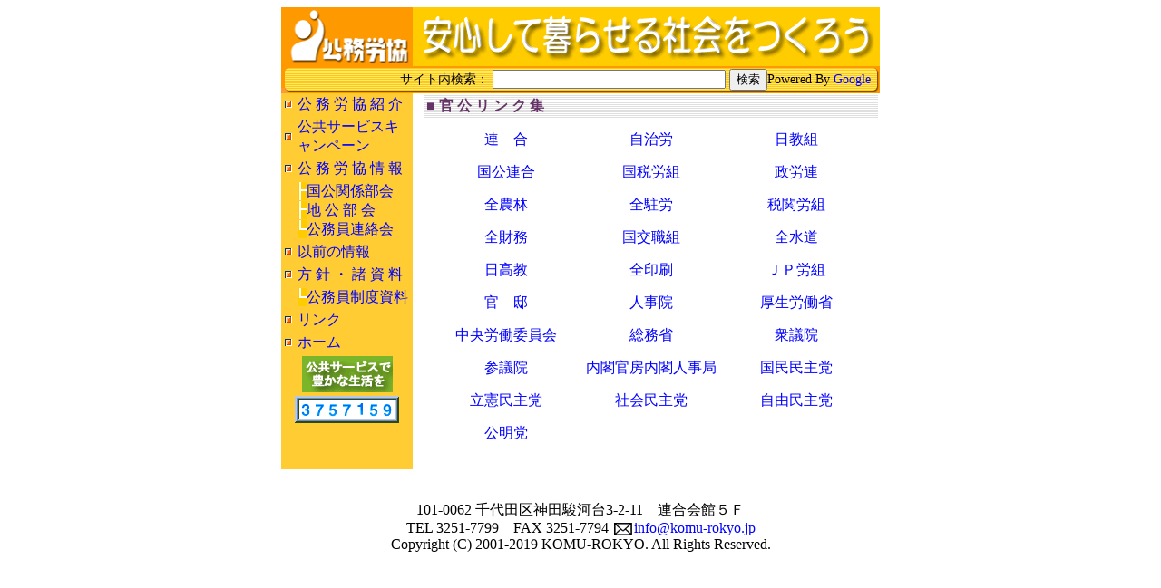

--- FILE ---
content_type: text/html
request_url: https://www.komu-rokyo.jp/old/link.html
body_size: 10883
content:
<!DOCTYPE HTML PUBLIC "-//W3C//DTD HTML 4.01 Transitional//EN">
<html><!-- InstanceBegin template="/Templates/index.dwt" codeOutsideHTMLIsLocked="false" -->
<head><!-- Global site tag (gtag.js) - Google Analytics -->
<script async src="https://www.googletagmanager.com/gtag/js?id=UA-117255146-1"></script>
<script>
  window.dataLayer = window.dataLayer || [];
  function gtag(){dataLayer.push(arguments);}
  gtag('js', new Date());

  gtag('config', 'UA-117255146-1');
</script>

<meta http-equiv="Content-Type" content="text/html; charset=Shift_JIS">
<meta http-equiv="Pragma" content="no-cache">  
<link href="css/style1.css" rel="stylesheet" type="text/css">
<link rel="shortcut icon" href="favicon.ico">
<!-- InstanceBeginEditable name="doctitle" -->
<title>官公組合・政府・政党リンク</title>
<!-- InstanceEndEditable --><!-- InstanceBeginEditable name="head" -->
<style type="text/css">
<!--
.style7 {color: #0000FF}
-->
</style>
<!-- InstanceEndEditable -->
<style type="text/css">
<!--
.style1 {
	font-family: "ＭＳ Ｐゴシック", Osaka, "ヒラギノ角ゴ Pro W3";
	font-size: 16px;
}
.style2 {font-size: 16px}
.style6 {font-size: 16px; color: #0000FF; }
-->
</style>
</head>
<body>
<table width="660" border="0" align="center" cellpadding="0" cellspacing="0">
<tr>
<td width="145"><a href="index.html" class="menu"><img src="image/logo.gif" width="145" height="65" border="0"></td>
<td width="515"><a href="campaign/index.html" target="_blank"><img src="kokyo_campaign/img/515-65_0401.gif" alt="公共サービス基本条例をつくろう！" width="515" height="65" border="0"></a></td>
</tr>
<tr>
<td colspan="2"><table width="660" height="30" border="0" align="center" cellpadding="0" cellspacing="0">
<form action="https://www.google.com/custom" method="get" target="_blank">
<tr>
<td  class="px9" align="right" background="image/kensaku.gif" nowrap="nowrap" valign="middle">
サイト内検索：
<input type="text" size="30" name="q" value="">
<input type="hidden" value="100" name="num">
<input type="hidden" name="site" value="search">
<input type="hidden" name="sitesearch" value="www.komu-rokyo.jp">
<input type="hidden" name="hl" value="ja">
<input type="hidden" name="ie" value="Shift_JIS">
<input type="hidden" name="domains" value="www.komu-rokyo.jp">
<input type="submit" name="btnG" value="検索">Powered By <a href="http://www.google.com" target="_blank">Google</a><img src="image/spacer_tr.gif" height="10" width="10"></td>
</tr></form>
</table>
</td>
</tr>
</table>
<table width="660" border="0" align="center" cellpadding="0" cellspacing="0">
<tr>
<td width="145" valign="top" bgcolor="#FFCC33"><table width="100%" border="0" cellspacing="0" cellpadding="2" class="menu">
<tr>
<td width="15"><div align="center"><img src="image/menuicon.gif" width="8" height="8"></div></td>
<td width="89%" height="20"><a href="pr.html" class="menu">公 務 労 協 紹 介</a></td>
</tr>
<tr> 
<td> 
<div align="center"><img src="image/menuicon.gif" width="8" height="8"></div>
</td>
<td height="20"><a href="campaign/index.html" class="menu">公共サービスキャンペーン</a></td>
</tr>
<tr>
<td>
<div align="center"><img src="image/menuicon.gif" width="8" height="8"></div>
</td>
<td height="20"><span class="style2"><font color="#0000FF"><a href="rokyo.html" class="menu">公 務 労 協 情 報</a></font></span></td>
</tr>
<tr> 
<td>&nbsp;</td>
<td height="20"> 
<table width="100%" border="0" cellspacing="0" cellpadding="0">
<tr> 
<td width="9"> 
<div align="left"><img src="image/branch1.gif" width="10" height="20" align="absmiddle"></div>
</td>
<td><a href="kokko.html" class="menu">国公関係部会</a></td>
</tr>
<tr> 
<td width="9"> 
<div align="left"><img src="image/branch1.gif" width="10" height="20" align="absmiddle"></div>
</td>
<td><a href="chiko.html" class="menu">地 公 部 会</a></td>
</tr>
<tr> 
<td width="9"> 
<div align="left"><img src="image/branch2.gif" width="10" height="20" align="absmiddle"></div>
</td>
<td><a href="koren.html" class="menu">公務員連絡会</a></td>
</tr>
</table>
</td>
</tr>
<tr>
<td width="15"><div align="center"><img src="image/menuicon.gif" width="8" height="8"></div></td>
<td width="89%" height="20"><a href="rokyo_2013.html" class="menu">以前の情報</a></td>
</tr>
<tr>
<td>
<div align="center"><img src="image/menuicon.gif" width="8" height="8"></div>
</td>
<td height="20"><span class="style2"><font color="#0000FF"><a href="etc.html" class="menu">方 針 ・ 諸 資 料</a></font></span></td>
</tr>
<tr> 
<td>&nbsp;</td>
<td height="20"> 
<table width="100%" border="0" cellspacing="0" cellpadding="0">
<!--
<tr> 
<td width="9"> 
<div align="left"><img src="image/branch1.gif" width="10" height="20" align="absmiddle"></div>
</td>
<td><a href="hosin.html" class="menu">方　　　 針</a></td>
</tr>
-->
<tr> 
<td width="9"> 
<div align="left"><img src="image/branch2.gif" width="10" height="20" align="absmiddle"></div>
</td>
<td><a href="komu_shiryo.html" class="menu">公務員制度資料</a></td>
</tr>
<!--
<tr> 
<td width="9"> 
<div align="left"><img src="image/branch2.gif" width="10" height="20" align="absmiddle"></div>
</td>
<td><a href="etc.html" class="menu">そ　 の　 他</a></td>
</tr>
-->
</table>
</td>
</tr>
<!--
<tr> 
<td> 
<div align="center"><img src="image/menuicon.gif" width="8" height="8"></div>
</td>
<td height="20"><a href="i/index.html" target="_blank" class="menu">ｉ－ｍｏｄｅ</a></td>
</tr>
-->
<td>
<div align="center"><img src="image/menuicon.gif" width="8" height="8"></div>
</td>
<td height="20"><a href="link.html" class="menu">リンク</a></td>
</tr>
<tr>
<td>
<div align="center"><img src="image/menuicon.gif" width="8" height="8"></div>
</td>
<td height="20"><a href="index.html" class="menu">ホーム</a></td>
</tr>
</table>
<table width="100%" border="0" cellspacing="0" cellpadding="2">
<tr>
<td><div align="center"><a href="campaign/index.html" target="_blank"><img src="kokyo_campaign/img/100-40_0401.gif" width="100" height="40" border="0" alt="公共サービス基本条例をつくろう！"></a></div></td>
</tr>
<!--
<tr>
<td><div align="center"><a href="http://www.jtuc-rengo.or.jp/campaign/index.html"><img src="kokyo_campaign/img/rengo_kakusa.gif" width="100" height="32" border="0" alt="連合・STOP! THE格差社会キャンペーンホーム"></a></div></td>
</tr>
-->
<tr>
<td><div align="center"><img src="/cgicounter/Count.cgi?df=koumu-rokyo&pad=0&md=8&dd=F&" alt="カウンター"></div></td>
</tr>
</table>
</td>
<td valign="top"><!-- InstanceBeginEditable name="---start----" -->
<table width="98%" border="0" align="right" cellpadding="2" cellspacing="2">
<tr valign="middle" background="image/title_back.gif">
<td background="image/title_back.gif"><font color="#663366"><strong>■
官 公 リ ン ク 集</strong></font></td>
</tr>
<tr valign="middle">
<td><table width="98%" border="0" align="center" cellpadding="5" cellspacing="5">
<tr>
<td width="33%"><div align="center"><a href="http://www.jtuc-rengo.or.jp/" target="_blank">連　合</a></div></td>
<td width="33%"><div align="center"><a href="http://www.jichiro.gr.jp/" target="_blank">自治労</a></div></td>
<td width="33%"><div align="center"><a href="http://www.jtu-net.or.jp/" target="_blank">日教組</a></div></td>
</tr>
<tr>
<td width="33%"><div align="center"><a href="http://www.kokko-rengo.org/" target="_blank">国公連合</a></div></td>
<td width="33%"><div align="center"><a href="http://www.kokuzei-rouso.org/" target="_blank">国税労組</a></div></td>
<td width="33%"><div align="center"><a href="http://www.lafgo.gr.jp/" target="_blank">政労連</a></div></td>
</tr>
<tr>
<td width="33%"><div align="center"><a href="http://www.zennorin.jp/index.php" target="_blank">全農林</a></div></td>
<td width="33%"><div align="center"><a href="http://www.zenchuro.com/" target="_blank">全駐労</a></div></td>
<td width="33%"><div align="center"><a href="https://j-union.com/-/zeikan-roso/" target="_blank">税関労組</a></div></td>
</tr>
<tr>
<td width="33%"><div align="center"><a href="http://www.zenzaimu.or.jp/" target="_blank">全財務</a></div></td>
<td width="33%"><div align="center"><a href="https://j-union.com/-/kokkoushokuso/" target="_blank">国交職組</a></div></td>
<td width="33%"><div align="center"><a href="http://www.zensuido.or.jp/" target="_blank">全水道</a></div></td>
</tr>
<tr>
<td width="33%"><div align="center"><a href="http://www.nikkokyo.jp/" target="_blank">日高教</a></div></td>
<td width="33%"><div align="center"><a href="http://www.plu.or.jp" target="_blank">全印刷</a></div></td>
<td width="33%"><div align="center"><a href="http://www.jprouso.or.jp/" target="_blank">ＪＰ労組</a></div></td>
</tr>
<tr>
<td width="33%"><div align="center"><a href="http://www.kantei.go.jp/" target="_blank">官　邸</a></div></td>
<td width="33%"><div align="center"><a href="https://www.jinji.go.jp/" target="_blank">人事院</a></div></td>
<td width="33%"><div align="center"><a href="http://www.mhlw.go.jp/" target="_blank">厚生労働省</a></div></td>
</tr>
<tr>
<td width="33%"><div align="center"><a href="http://www.mhlw.go.jp/churoi/index.html" target="_blank">中央労働委員会</a></div></td>
<td width="33%"><div align="center"><a href="http://www.soumu.go.jp/" target="_blank">総務省</a></div></td>
<td width="33%"><div align="center"><a href="http://www.shugiin.go.jp/" target="_blank">衆議院</a></div></td>
</tr>
<tr>
<td width="33%"><div align="center"><a href="http://www.sangiin.go.jp/" target="_blank">参議院</a></div></td>
<td width="33%"><div align="center"><a href="http://www.cas.go.jp/jp/gaiyou/jimu/jinjikyoku/" target="_blank">内閣官房内閣人事局</a></div></td>
<td width="33%"><div align="center"><a href="https://www.dpfp.or.jp/" target="_blank">国民民主党</a></div></td>
</tr>
<tr>
<td width="33%"><div align="center"><a href="https://cdp-japan.jp/" target="_blank">立憲民主党</a></div></td>
<td width="33%"><div align="center"><a href="http://www.sdp.or.jp/" target="_blank">社会民主党</a></div></td>
<td width="33%"><div align="center"><a href="http://www.jimin.jp/" target="_blank">自由民主党</a></div></td>
</tr>
<tr>
<td width="33%"><div align="center"><a href="http://www.komei.or.jp/" target="_blank">公明党</a></div></td>
</tr>
<td width="33%"><div align="center"></div></td>
</table>
</td>
</tr>
</table>
<!-- InstanceEndEditable --></td>
</tr>
</table>
<table width="650" border="0" align="center" cellpadding="0" cellspacing="0">
<tr>
<td><hr size="1" noshade>
</td>
</tr>
<tr>
<td><br><div align="center"><span class="px10">101-0062 千代田区神田駿河台3-2-11　連合会館５Ｆ<br>
TEL 3251-7799　FAX 3251-7794 <a href="mailto:&#105;&#110;&#102;&#111;&#64;&#107;&#111;&#109;&#117;&#45;&#114;&#111;&#107;&#121;&#111;&#46;&#106;&#112;"><img src="image/mail.gif" alt="Mail" width="20" height="14" hspace="2" border="0" align="absmiddle">&#105;&#110;&#102;&#111;&#64;&#107;&#111;&#109;&#117;&#45;&#114;&#111;&#107;&#121;&#111;&#46;&#106;&#112;</a><br>
Copyright (C) 2001-2019 KOMU-ROKYO. All Rights Reserved.</span></div>
</td>
</tr>
</table>
</body>
<!-- InstanceEnd --></html>


--- FILE ---
content_type: text/css
request_url: https://www.komu-rokyo.jp/old/css/style1.css
body_size: 4329
content:
.style01 {font:1em/1.7em 'ＭＳ 明朝',細明朝}

.table1 {  font-family: "ＭＳ Ｐゴシック", "Osaka"; font-size: 1.2em; font-style: normal; line-height: normal; font-weight: normal; color: #000066; border-color: black black #009933 #009933; border-style: solid; border-top-width: 0px; border-right-width: 0px; border-bottom-width: 2px; border-left-width: 10px}

.moji1 {  font-family: "ＭＳ Ｐゴシック", "Osaka"; font-size: 0.8em; font-style: oblique; line-height: normal; font-weight: bold; color: #336600}
.moji2 {  font-family: "ＭＳ Ｐゴシック", "Osaka"; font-size: 0.8em; font-style: normal; font-weight: 300; color: #000000}
.moji2w {  font-family: "ＭＳ Ｐゴシック", "Osaka"; font-size: 1em; font-style: normal; font-weight: 300; color: #ffffff}
.moji21 {  font-family: "ＭＳ Ｐゴシック", "Osaka"; font-size: 0.8em; font-style: normal; font-weight: 500; color: #ff0000}
.moji3 {  font-family: "ＭＳ Ｐゴシック", "Osaka"; font-size: 1em; font-style: oblique; line-height: normal; font-weight: 300; color: #660033}
.moji4 {  font-family: "ＭＳ Ｐゴシック", "Osaka"; font-size: 0.9em; font-style: normal; line-height: 1.3em; font-weight: 300; color: #000000}
.moji5 {  font-family: "ＭＳ Ｐゴシック", "Osaka"; font-size: 1em; font-style: oblique; line-height: normal; font-weight: medium; color: #0000CC}
.moji6 {  font-family: "ＭＳ Ｐゴシック", "Osaka"; font-size: 1.3em; font-style: italic; line-height: normal; font-weight: bold; color: #ffffff}
.moji6s {  font-family: "ＭＳ Ｐゴシック", "Osaka"; font-size: 1em; font-style: italic; line-height: normal; font-weight: bold; color: #ffffff}
.moji7 {  font-family: "ＭＳ Ｐゴシック", "Osaka"; font-size: 1.2em; font-style: normal; line-height: normal; font-weight: bold; color: #9400D3}
.moji8 {  font-family: "ＭＳ Ｐゴシック", "Osaka"; font-size: 1.1em; font-style: normal; line-height: normal; font-weight: 300; color: #0000ff}
.moji9 {  font-family: "ＭＳ Ｐゴシック", "Osaka"; font-size: 1em; font-style: normal; line-height: normal; color: #000000}

.midashi1 {  font-family: "ＭＳ ゴシック", "Osaka－等幅"; font-size: 1.5em; font-weight: bold; color:ff0033 }
.midashi1m {  font-family: "ＭＳ ゴシック", "Osaka－等幅"; font-size: 1.5em; font-weight: medium}
.midashi1c {  font-family: "ＭＳ ゴシック", "Osaka－等幅"; font-size: 1.5em; font-weight: bold; color:#00bfff }
.midashi2 {  font-family: "ＭＳ ゴシック", "Osaka－等幅"; font-size: 1.2em; font-weight: bold}
.midashi2m {  font-family: "ＭＳ ゴシック", "Osaka－等幅"; font-size: 1.2em; font-weight: medium}
.midashi3 {  font-family: "ＭＳ ゴシック", "Osaka－等幅"; font-size: 1.1em}
.midashi4 {  font-family: "ＭＳ ゴシック", "Osaka－等幅"; font-size: 1em; font-weight: bold; color:#ff1493 }
.index { font-size: 0.9em;  color:0000ff }

.waku1 {  border: #000000; border-style: solid; border-top-width: thin; border-right-width: thin; border-bottom-width: thin; border-left-width: thin; padding: 15px}
.waku5 {  border-color: #00CC00 black black #00CC00; border-style: solid; border-top-width: thin; border-right-width: 0px; border-bottom-width: 0px; border-left-width: medium}
.waku4 {
w	font:1em/1.7em 'ＭＳ ゴシック', Osaka－等幅;
	border: #ff0000;
	border-style: solid;
	border-top-width: thin;
	border-right-width: thin;
	border-bottom-width: thin;
	border-left-width: thin;
	padding: 0.1em;
	border-color: #00F;
}

.ss {font-size : 0.1em}
.small {font-size : 0.8em}
.px9 {font-size : 0.9em}
.px10 {font-size : 1em}
.px12 {font-size : 1.1em}
a:visited {COLOR: #0000FF; TEXT-DECORATION: none}
a:link {COLOR: #0000FF; TEXT-DECORATION: none}
a:hover {COLOR: #FF6600; TEXT-DECORATION: underline}
a:active {COLOR: #FF6600; TEXT-DECORATION: underline}
.menu a:visited {font-family: "ＭＳ Ｐゴシック", "Osaka"; font-size: 16px; font-style: normal; font-weight: 300; COLOR: #0000FF; TEXT-DECORATION: none}
.menu a:link {font-family: "ＭＳ Ｐゴシック", "Osaka"; font-size: 16px; font-style: normal; font-weight: 300; COLOR: #0000FF; TEXT-DECORATION: none}
.menu a:hover {font-family: "ＭＳ Ｐゴシック", "Osaka"; font-size: 16px; font-style: normal; font-weight: 300; COLOR: #FFFFFF; TEXT-DECORATION: underline}
.menu a:active {font-family: "ＭＳ Ｐゴシック", "Osaka"; font-size: 16px; font-style: normal; font-weight: 300; COLOR: #FFFFFF; TEXT-DECORATION: underline}
